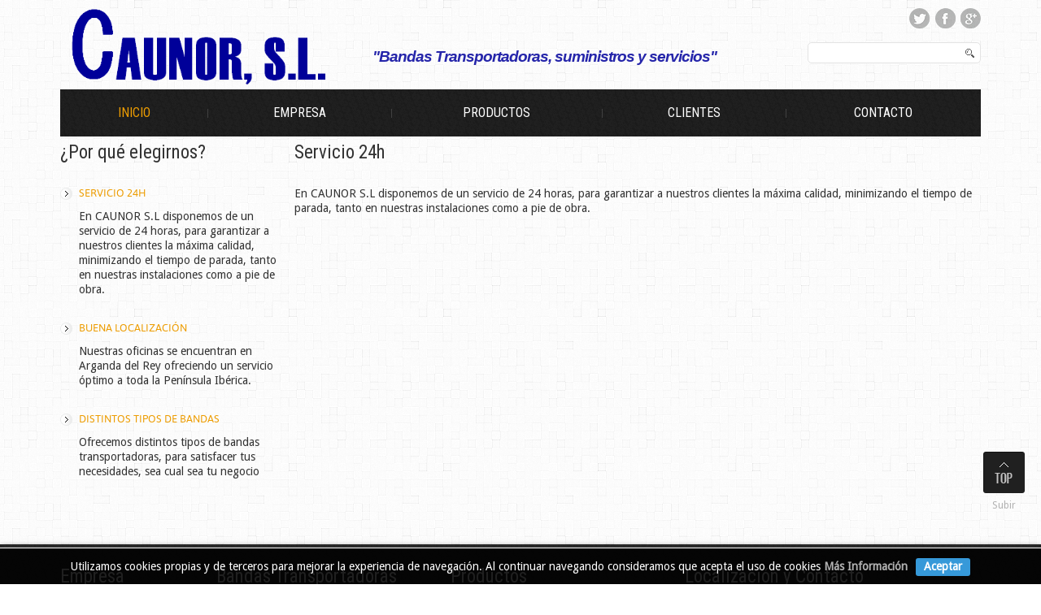

--- FILE ---
content_type: text/html; charset=utf-8
request_url: http://www.caunor.es/40-por-que-elegirnos/88-servicio-24h/
body_size: 22789
content:

<!DOCTYPE html>
<html prefix="og: http://ogp.me/ns#" xmlns="http://www.w3.org/1999/xhtml" xml:lang="es-es" lang="es-es" >
<head>
<meta name="viewport" content="width=device-width, initial-scale=1" />
  <!--[if IE 8]>
    <link rel="stylesheet" href="/templates/theme1628/css/ie.css" />
  <![endif]-->
  
  
  <meta name="viewport" content="width=device-width, initial-scale=1.0"/>  
  <base href="http://www.caunor.es/40-por-que-elegirnos/88-servicio-24h/" />
	<meta http-equiv="content-type" content="text/html; charset=utf-8" />
	<meta name="keywords" content="bandas transportadoras, cintas, correas, empalmes, suministros industriales, elementos de transmisión" />
	<meta name="author" content="Super User" />
	<meta name="description" content="Especialistas en la fabricación, montaje y reparación de bandas transportadoras y en cualquier área industrial, con un servicio urgente  y permanente de 24h" />
	<meta name="generator" content="Joomla! - Open Source Content Management" />
	<title>Servicio 24h</title>
	<link href="/templates/theme1628/favicon.ico" rel="shortcut icon" type="image/vnd.microsoft.icon" />
	<link href="http://www.caunor.es/component/search/?Itemid=101&amp;catid=40&amp;id=88&amp;format=opensearch" rel="search" title="Buscar CAUNOR S.L. Bandas Transportadoras" type="application/opensearchdescription+xml" />
	<link href="https://cdn.jsdelivr.net/npm/simple-line-icons@2.4.1/css/simple-line-icons.css" rel="stylesheet" type="text/css" />
	<link href="/components/com_k2/css/k2.css?v=2.10.3&b=20200429" rel="stylesheet" type="text/css" />
	<link href="/plugins/system/rokbox/assets/styles/rokbox.css" rel="stylesheet" type="text/css" />
	<link href="/templates/theme1628/css/bootstrap.css" rel="stylesheet" type="text/css" />
	<link href="/templates/theme1628/css/default.css" rel="stylesheet" type="text/css" />
	<link href="/templates/theme1628/css/template.css" rel="stylesheet" type="text/css" />
	<link href="/templates/theme1628/css/touch.gallery.css" rel="stylesheet" type="text/css" />
	<link href="/templates/theme1628/css/responsive.css" rel="stylesheet" type="text/css" />
	<link href="/templates/theme1628/css/komento.css" rel="stylesheet" type="text/css" />
	<link href="/modules/mod_cookiesaccept/screen.css" rel="stylesheet" type="text/css" />
	<link href="http://www.caunor.es/modules/mod_superfish_menu/css/superfish.css" rel="stylesheet" type="text/css" />
	<link href="http://www.caunor.es/modules/mod_superfish_menu/css/superfish-navbar.css" rel="stylesheet" type="text/css" />
	<link href="http://www.caunor.es/modules/mod_superfish_menu/css/superfish-vertical.css" rel="stylesheet" type="text/css" />
	<script type="application/json" class="joomla-script-options new">{"csrf.token":"21af888eb3e240c546459c2a9aa9456b","system.paths":{"root":"","base":""}}</script>
	<script src="/media/jui/js/jquery.min.js?412d16bbf637232ea4600f9596865893" type="text/javascript"></script>
	<script src="/media/jui/js/jquery-noconflict.js?412d16bbf637232ea4600f9596865893" type="text/javascript"></script>
	<script src="/media/jui/js/jquery-migrate.min.js?412d16bbf637232ea4600f9596865893" type="text/javascript"></script>
	<script src="/media/k2/assets/js/k2.frontend.js?v=2.10.3&b=20200429&sitepath=/" type="text/javascript"></script>
	<script src="/media/system/js/caption.js?412d16bbf637232ea4600f9596865893" type="text/javascript"></script>
	<script src="/media/system/js/mootools-core.js?412d16bbf637232ea4600f9596865893" type="text/javascript"></script>
	<script src="/media/system/js/core.js?412d16bbf637232ea4600f9596865893" type="text/javascript"></script>
	<script src="/media/system/js/mootools-more.js?412d16bbf637232ea4600f9596865893" type="text/javascript"></script>
	<script src="/plugins/system/rokbox/assets/js/rokbox.js" type="text/javascript"></script>
	<script src="/templates/theme1628/js/jquery.mobile.customized.min.js" type="text/javascript"></script>
	<script src="/templates/theme1628/js/jquery.easing.1.3.js" type="text/javascript"></script>
	<script src="/media/jui/js/bootstrap.js" type="text/javascript"></script>
	<script src="/templates/theme1628/js/jquery.isotope.min.js" type="text/javascript"></script>
	<script src="/templates/theme1628/js/touch.gallery.js" type="text/javascript"></script>
	<script src="/templates/theme1628/js/scripts.js" type="text/javascript"></script>
	<script src="http://code.jquery.com/jquery-latest.min.js" type="text/javascript"></script>
	<script src="http://www.caunor.es/modules/mod_superfish_menu/js/superfish.js" type="text/javascript"></script>
	<script src="http://www.caunor.es/modules/mod_superfish_menu/js/jquery.mobilemenu.js" type="text/javascript"></script>
	<script src="http://www.caunor.es/modules/mod_superfish_menu/js/jquery.hoverIntent.js" type="text/javascript"></script>
	<script src="http://www.caunor.es/modules/mod_superfish_menu/js/supersubs.js" type="text/javascript"></script>
	<script src="http://www.caunor.es/modules/mod_superfish_menu/js/sftouchscreen.js" type="text/javascript"></script>
	<script type="text/javascript">
jQuery(window).on('load',  function() {
				new JCaption('img.caption');
			});if (typeof RokBoxSettings == 'undefined') RokBoxSettings = {pc: '100'};jQuery.noConflict()
	</script>
 
  <meta name="geo.region" content="ES-MD" />
  <meta name="geo.placename" content="Arganda del Rey" />
  <meta name="geo.position" content="40.308166;-3.457752" />
  <meta name="ICBM" content="40.308166, -3.457752" />
  
  
  <script type="text/javascript">

  var _gaq = _gaq || [];
  _gaq.push(['_setAccount', 'UA-49810595-1']);
  _gaq.push(['_trackPageview']);

  (function() {
    var ga = document.createElement('script'); ga.type = 'text/javascript'; ga.async = true;
    ga.src = ('https:' == document.location.protocol ? 'https://ssl' : 'http://www') + '.google-analytics.com/ga.js';
    var s = document.getElementsByTagName('script')[0]; s.parentNode.insertBefore(ga, s);
  })();

</script></head>

<body class="com_content view-article task- itemid-101 body__">

  <!-- Body -->
  <div id="wrapper">
    <div class="wrapper-inner">

    <!-- Top -->
    
    <!-- Header -->
      <div id="header-row">
        <div class="row-container">
          <div class="container">
            <header>
              <div class="row">
                  <!-- Logo -->
                  <div id="logo" class="span4">
                    <a href="/">
                      <img src="http://www.caunor.es/images/logo.png" alt="CAUNOR S.L. Bandas Transportadoras" />
                    </a>
                  </div>
                  <div class="moduletable   span5">
<div id="k2ModuleBox154" class="k2CustomCodeBlock">
    <div class="cabecera">
<i>"Bandas Transportadoras, suministros y servicios"</i></div></div>
</div><div class="moduletable   span3">
<div class="mod-menu__social">
	<ul class="menu social">
	<li class="item-148"><a href="#" ><img src="/images/social/twitter.gif" alt="Twitter" /></a></li><li class="item-146"><a href="#" ><img src="/images/social/fecebook.gif" alt="Facebook" /></a></li><li class="item-147"><a href="#" ><img src="/images/social/google.gif" alt="Google+" /></a></li></ul>
</div>
</div><div class="moduletable search-block  span3"><div class="mod-search mod-search__search-block">
    <form action="/" method="post" class="navbar-form">
    		<label for="searchword" class="element-invisible">Buscar...</label> <input id="searchword" name="searchword" maxlength="200"  class="inputbox mod-search_searchword" type="text" size="20" value=" "  onblur="if (this.value=='') this.value=' ';" onfocus="if (this.value==' ') this.value='';" /> <input type="image" value="Buscar" class="buttonsearch-block" src="/media/system/images/searchButton.gif" onclick="this.form.searchword.focus();"/>    	<input type="hidden" name="task" value="search" />
    	<input type="hidden" name="option" value="com_search" />
    	<input type="hidden" name="Itemid" value="101" />
    </form>
</div>
</div>
              </div>
            </header>
          </div>
        </div>
      </div>

    <!-- Navigation -->
          <div id="navigation-row">
        <div class="row-container">
          <div class="container">
            <div class="row">
              <nav>
                <div class="moduletable navigation  span12">
<ul class="sf-menu  ">

<li class="item-101 current active"><span class="sfHolder"><a href="/" >Inicio</a></span></li><li class="item-167"><span class="sfHolder"><a href="/empresa" >Empresa</a></span></li><li class="item-169 deeper parent"><span class="sfHolder"><span class="separator">Productos</span>
<ul><li class="item-259 deeper parent"><span class="sfHolder"><a href="/productos/bandas-transportadoras" >Bandas Transportadoras</a><ul><li class="item-264"><span class="sfHolder"><a href="/productos/bandas-transportadoras/bandas-transportadoras-de-caucho" >Bandas Transportadoras de Caucho</a></span></li><li class="item-260"><span class="sfHolder"><a href="/productos/bandas-transportadoras/bandas-caucho-fabricacion-especial" >Bandas de Caucho de fabricación especial</a></span></li><li class="item-261"><span class="sfHolder"><a href="/productos/bandas-transportadoras/bandas-pvc-poliuretano" >Bandas de PVC y Poliuretano</a></span></li><li class="item-262"><span class="sfHolder"><a href="/productos/bandas-transportadoras/bandas-modulares-mallas-metalicas" >Bandas Modulares y Mallas Metalicas</a></span></li><li class="item-263"><span class="sfHolder"><a href="/productos/bandas-transportadoras/bandas-silicona-teflon" >Bandas de Silicona y Teflon</a></span></li></ul></span></li><li class="item-265"><span class="sfHolder"><a href="/productos/empalme-reparacion-de-bandas" >Empalme y Reparación de bandas</a></span></li><li class="item-266"><span class="sfHolder"><a href="/productos/planchas-de-goma-y-pavimentos" >Planchas de Goma y Pavimentos</a></span></li><li class="item-267"><span class="sfHolder"><a href="/productos/rodillos-y-recubrimientos-de-caucho" >Rodillos y Recubrimientos de Caucho</a></span></li><li class="item-268"><span class="sfHolder"><a href="/productos/cangilones" >Cangilones</a></span></li><li class="item-269"><span class="sfHolder"><a href="/productos/correas-planas-transmision" >Correas Planas y de Transmisión</a></span></li><li class="item-270"><span class="sfHolder"><a href="/productos/silentblock-moldeados-perfiles" >Silentblocks, Moldeados y Perfiles</a></span></li><li class="item-271"><span class="sfHolder"><a href="/productos/aplicacion-poliuretano" >Aplicación IND. Del Poliuretano</a></span></li><li class="item-272"><span class="sfHolder"><a href="/productos/repuestos-maquinaria-asfalto" >Repuestos para maquinaria de asfalto</a></span></li><li class="item-301"><span class="sfHolder"><a href="/productos/mangas-baberos-rascadores" >Mangas, Baberos, Rascadores</a></span></li><li class="item-302"><span class="sfHolder"><a href="/productos/catalogo-de-productos" >Catálogo de productos</a></span></li></ul></span></li><li class="item-173 deeper parent"><span class="sfHolder"><span class="separator">Clientes</span>
<ul><li class="item-278"><span class="sfHolder"><a href="/clientes/industria" >Industria</a></span></li><li class="item-290"><span class="sfHolder"><a href="/clientes/obra-publica" >Obra pública</a></span></li></ul></span></li><li class="item-102"><span class="sfHolder"><a href="/contacto" >Contacto</a></span></li></ul>

<script type="text/javascript">
	// initialise plugins
	jQuery(function(){
		jQuery('ul.sf-menu')
			 
		.superfish({
			hoverClass:    'sfHover',         
	    pathClass:     'overideThisToUse',
	    pathLevels:    1,    
	    delay:         500, 
	    animation:     {opacity:'show', height:'show'}, 
	    speed:         'normal',   
	    speedOut:      'fast',   
	    autoArrows:    false, 
	    disableHI:     false, 
	    useClick:      0,
	    easing:        "swing",
	    onInit:        function(){},
	    onBeforeShow:  function(){},
	    onShow:        function(){},
	    onHide:        function(){},
	    onIdle:        function(){}
		});
	});

	jQuery(function(){
		jQuery('.sf-menu').mobileMenu({});
	})

	jQuery(function(){
		var ismobile = navigator.userAgent.match(/(iPhone)|(iPod)|(android)|(webOS)/i)
		if(ismobile){
			jQuery('.sf-menu').sftouchscreen({});
		}
	})
</script></div>
              </nav>
            </div>
          </div>
        </div>
      </div>
    
    <!-- Showcase -->
    
    <!-- Feature -->
    

    <!-- Maintop -->
    
    <!-- Main Content row -->
    <div id="content-row">
      <div class="row-container">
        <div class="container">
          <div class="content-inner row">
        
            <!-- Left sidebar -->
                          <div id="aside-left" class="span3">
                <aside>
                  <div class="moduletable choose"><h3 class="moduleTitle ">¿Por qué elegirnos?</h3>
<div class="mod-newsflash-adv mod-newsflash-adv__choose">

    
    
  
    
      <div class=" item item_num0 item__module  ">
        
<!-- Intro Image -->

<div class="item_content">

		
	<!-- Item title -->
			<h4 class="item_title item_title__choose">
									<a href="/40-por-que-elegirnos/88-servicio-24h">				
				Servicio 24h</a>
				</h4>
	
	
	
	
	
	<!-- Introtext -->
	<div class="item_introtext"><p>En CAUNOR S.L disponemos de un servicio de 24 horas, para garantizar a nuestros clientes la máxima calidad, minimizando el tiempo de parada, tanto en nuestras instalaciones como a pie de obra.</p>
</div>

	<!-- Read More link -->
	</div>

<div class="clearfix"></div>      </div>

    
      <div class=" item item_num1 item__module  ">
        
<!-- Intro Image -->

<div class="item_content">

		
	<!-- Item title -->
			<h4 class="item_title item_title__choose">
									<a href="/40-por-que-elegirnos/90-buena-localizacion">				
				Buena localización</a>
				</h4>
	
	
	
	
	
	<!-- Introtext -->
	<div class="item_introtext"><p>Nuestras oficinas se encuentran en Arganda del Rey ofreciendo un servicio óptimo a toda la Península Ibérica.</p></div>

	<!-- Read More link -->
	</div>

<div class="clearfix"></div>      </div>

    
      <div class=" item item_num2 item__module  lastItem">
        
<!-- Intro Image -->

<div class="item_content">

		
	<!-- Item title -->
			<h4 class="item_title item_title__choose">
									<a href="/40-por-que-elegirnos/91-distintos-tipos-bandas">				
				Distintos tipos de bandas</a>
				</h4>
	
	
	
	
	
	<!-- Introtext -->
	<div class="item_introtext"><p>Ofrecemos distintos tipos de bandas transportadoras, para satisfacer tus necesidades, sea cual sea tu negocio<p>
</div>

	<!-- Read More link -->
	</div>

<div class="clearfix"></div>      </div>

    
  
  <div class="clearfix"></div>

  
</div>
</div>
                </aside>
              </div>
                    
            <div id="component" class="span9">
              <!-- Breadcrumbs -->
                      
              <!-- Content-top -->
                      
                <div id="system-message-container">
	</div>

                <div class="page-item page-item__">

					
		<div class="item_header">
		<h3 class="item_title">										<span class="item_title_part0">Servicio</span> <span class="item_title_part1">24h</span> 					</h3>	</div>
	
	
	
	
		
					
	<div class="item_fulltext"><p>En CAUNOR S.L disponemos de un servicio de 24 horas, para garantizar a nuestros clientes la máxima calidad, minimizando el tiempo de parada, tanto en nuestras instalaciones como a pie de obra.</p>
 </div>

	
						
	<!-- Social Sharing -->
		 
	<div class="addthis_toolbox addthis_default_style "><a class="addthis_button_google_plusone" g:plusone:size="medium"></a><a class="addthis_button_facebook_like" fb:like:layout="button_count" fb:like:locale="en_US"></a><a class="addthis_button_tweet"></a><a class="addthis_button_pinterest_pinit"></a><a class="addthis_counter addthis_pill_style"></a></div>
      <script type="text/javascript" src="//s7.addthis.com/js/300/addthis_widget.js#pubid=ra-4d89903e1583a34e"></script> 


	<!-- Pagination -->
		</div>

        
              <!-- Content-bottom -->
                          </div>
        
            <!-- Right sidebar -->
                      </div>
        </div>
      </div>
    </div>

    <!-- Mainbottom -->
    
    <!-- Bottom -->
        <div id="push"></div>
    </div>
  </div>

  <div id="footer-wrapper">
    <div class="footer-wrapper-inner">
      <!-- Footer -->
              <div id="footer-row">
          <div class="row-container">
            <div class="container">
              <div id="footer" class="row">
                <div class="moduletable   span2"><h3 class="moduleTitle ">Empresa</h3><div class="mod-menu">
	<ul class="nav menu ">
	<li class="item-274"><a href="/empresa" >Nosotros</a></li><li class="item-276"><a href="/servicio-24h" >Servicio 24h</a></li><li class="item-277"><a href="/productos/bandas-transportadoras" >Bandas</a></li><li class="item-289"><a href="/contacto" >¿Donde estamos?</a></li></ul>
</div>
</div><div class="moduletable   span3"><h3 class="moduleTitle ">Bandas Transportadoras</h3><div class="mod-menu">
	<ul class="nav menu ">
	<li class="item-279"><a href="/productos/bandas-transportadoras/bandas-transportadoras-de-caucho" title="bandas-transportadoras-de-caucho" >Bandas Transportadoras de Caucho</a></li><li class="item-283"><a href="/productos/bandas-transportadoras/bandas-caucho-fabricacion-especial" title="bandas-de-caucho-de-fabricacion-especial" >Bandas de Caucho de fabricación especial</a></li><li class="item-280"><a href="/productos/bandas-transportadoras/bandas-pvc-poliuretano" title="bandas-de-PVC-y-poliuretano" >Bandas de PVC y Poliuretano</a></li><li class="item-282"><a href="/productos/bandas-transportadoras/bandas-modulares-mallas-metalicas" title="bandas-modulares-y-mallas-metalicas" >Bandas Modulares y Mallas Metalicas</a></li><li class="item-281"><a href="/productos/bandas-transportadoras/bandas-silicona-teflon" title="bandas-de-silicona-y-teflon" >Bandas de Silicona y Teflón</a></li></ul>
</div>
</div><div class="moduletable   span3"><h3 class="moduleTitle ">Productos</h3><div class="mod-menu">
	<ul class="nav menu ">
	<li class="item-284"><a href="/productos/empalme-reparacion-de-bandas" title="empalme-y-reparacion-de-bandas" >Empalme y Reparación de bandas</a></li><li class="item-285"><a href="/productos/planchas-de-goma-y-pavimentos" title="planchas-de-goma-y-pavimentos" >Planchas de Goma y Pavimentos</a></li><li class="item-286"><a href="/productos/rodillos-y-recubrimientos-de-caucho" title="rodillos-y-recubrimientos-de-caucho" >Rodillos y Recubrimientos de Caucho</a></li><li class="item-287"><a href="/productos/repuestos-maquinaria-asfalto" title="repuestos-para-maquinaria-de-asfalto" >Repuestos para maquinaria de asfalto</a></li><li class="item-288"><a href="#" title="suministros-industriales" >Suministros Industriales</a></li></ul>
</div>
</div><div class="moduletable   span4"><h3 class="moduleTitle ">Localización y Contacto</h3>

<div class="mod-custom mod-custom__"  >
	<p>C/ Segovia, nº34 Polígono Industrial Puente Viejo <br />28500 Arganda del Rey Madrid</p>
<p>Teléfonos: 91 870 19 76 -&nbsp;91 870 16 64 -&nbsp;Fax: 91 871 63 02 <br />Teléfonos 24 horas: 616 682 009 -&nbsp;616 048 834</p></div>
</div>
              </div>
            </div>
          </div>
        </div>
            
      <!-- Copyright -->
        <div id="copyright-row">
          <div class="row-container">
            <div class="container">
              <div class="row">
                  <!-- Logo -->
                  <div id="copyright" class="span6">
                  	                    <span class="siteName">CAUNOR S.L. Bandas Transportadoras</span>                                        <span class="year">2026</span>                    <span class="copy">&copy;</span>                                        <a class="privacy_link" href="/aviso-legal">Aviso Legal</a>					
				
          <!--**** BEGINNIGN MARCA COPYRIGHT CISET ****-->
                                                        <p class="ciset" style="font-size: 15px;letter-spacing: -0.5px;">Dise&ntilde;ado por www.ciset.es</p> 
                <!--**** END MARCA COPYRIGHT CISET ****-->


                                                          </div>
                <div class="moduletable   span12"><!--googleoff: all-->
<div id="ca_banner" 
    style="bottom:0px;
    background:rgba(0, 0, 0, 0.82);border-color:#000;color:#fff;        ">
    <!-- ><h2 style="
		"></h2> -->
    <p style="
		color:#fff;		">Utilizamos cookies propias y de terceros para mejorar la experiencia de navegación. Al continuar navegando consideramos que acepta el uso de cookies        							<span class="infoplus" style=""><a href="/aviso-legal">Más Información</a></span><span class="accept" style="">Aceptar</span>
					        </p>
    


<script type="text/javascript">
    jQuery(document).ready(function () { 
	
	function setCookie(c_name,value,exdays)
	{
		var exdate=new Date();
		exdate.setDate(exdate.getDate() + exdays);
		var c_value=escape(value) + ((exdays==null) ? "" : "; expires="+exdate.toUTCString()) + "; path=/";
		document.cookie=c_name + "=" + c_value;
	}
	
	function readCookie(name) {
		var nameEQ = name + "=";
		var ca = document.cookie.split(';');
		for(var i=0;i < ca.length;i++) {
			var c = ca[i];
			while (c.charAt(0)==' ') c = c.substring(1,c.length);
			if (c.indexOf(nameEQ) == 0) return c.substring(nameEQ.length,c.length);
			}
		return null;
	}
    
	var $ca_banner = jQuery('#ca_banner');
    var $ca_infoplus = jQuery('.infoplus.info_modal');
    var $ca_info = jQuery('#ca_info');
    var $ca_info_close = jQuery('.ca_info_close');
    var $ca_infoaccept = jQuery('.accept');
    
	var cookieaccept = readCookie('cookieaccept');
	if(!(cookieaccept == "yes")){
	
		$ca_banner.delay(1000).slideDown('fast'); 
        $ca_infoplus.click(function(){
            $ca_info.fadeIn("fast");
        });
        $ca_info_close.click(function(){
            $ca_info.fadeOut("slow");
        });
        $ca_infoaccept.click(function(){
			setCookie("cookieaccept","yes",365);
            jQuery.post('http://www.caunor.es/40-por-que-elegirnos/88-servicio-24h/', 'set_cookie=1', function(){});
            $ca_banner.slideUp('slow');
            $ca_info.fadeOut("slow");
        });
       } 
    });
</script>
<!--googleon: all-->
</div>
                <!-- {%FOOTER_LINK} -->
              </div>
            </div>
          </div>
        </div>
    </div>
  </div>
      <div id="back-top">
      <a href="#"><span></span>Subir </a>
    </div>
  

  
  

  
</body>
</html>


--- FILE ---
content_type: text/css
request_url: http://www.caunor.es/templates/theme1628/css/template.css
body_size: 23405
content:
@import url(//fonts.googleapis.com/css?family=Droid+Sans);

@import url(//fonts.googleapis.com/css?family=Roboto+Condensed);

@import url(//fonts.googleapis.com/css?family=Convergence);
.clearfix {
  *zoom: 1;
}
.clearfix:before,
.clearfix:after {
  display: table;
  content: "";
  line-height: 0;
}
.clearfix:after {
  clear: both;
}
.hide-text {
  font: 0/0 a;
  color: transparent;
  text-shadow: none;
  background-color: transparent;
  border: 0;
}
.input-block-level {
  display: block;
  width: 100%;
  min-height: 30px;
  -webkit-box-sizing: border-box;
  -moz-box-sizing: border-box;
  box-sizing: border-box;
}
@font-face {
  font-family: 'asapbold';
  src: url('../fonts/asap-bold-webfont.eot');
  src: url('../fonts/asap-bold-webfont.eot?#iefix') format('embedded-opentype'), url('../fonts/asap-bold-webfont.woff') format('woff'), url('../fonts/asap-bold-webfont.ttf') format('truetype'), url('../fonts/asap-bold-webfont.svg#asapbold') format('svg');
  font-weight: normal;
  font-style: normal;
}
@font-face {
  font-family: 'asapbold_italic';
  src: url('../fonts/asap-bolditalic-webfont.eot');
  src: url('../fonts/asap-bolditalic-webfont.eot?#iefix') format('embedded-opentype'), url('../fonts/asap-bolditalic-webfont.woff') format('woff'), url('../fonts/asap-bolditalic-webfont.ttf') format('truetype'), url('../fonts/asap-bolditalic-webfont.svg#asapbold_italic') format('svg');
  font-weight: normal;
  font-style: normal;
}
@font-face {
  font-family: 'asapitalic';
  src: url('../fonts/asap-italic-webfont.eot');
  src: url('../fonts/asap-italic-webfont.eot?#iefix') format('embedded-opentype'), url('../fonts/asap-italic-webfont.woff') format('woff'), url('../fonts/asap-italic-webfont.ttf') format('truetype'), url('../fonts/asap-italic-webfont.svg#asapitalic') format('svg');
  font-weight: normal;
  font-style: normal;
}
@font-face {
  font-family: 'asapregular';
  src: url('../fonts/asap-regular-webfont.eot');
  src: url('../fonts/asap-regular-webfont.eot?#iefix') format('embedded-opentype'), url('../fonts/asap-regular-webfont.woff') format('woff'), url('../fonts/asap-regular-webfont.ttf') format('truetype'), url('../fonts/asap-regular-webfont.svg#asapregular') format('svg');
  font-weight: normal;
  font-style: normal;
}
/*
  font-family: 'Droid Sans', sans-serif;
  font-family: 'Roboto Condensed', sans-serif;
  font-family: 'Convergence', sans-serif;
*/
/*======================= TYPOGRAPHY =======================*/
h1,
h2,
h3,
h4,
h5,
h6 {
  margin-top: 0;
}
h1 a,
h2 a,
h3 a,
h4 a,
h5 a,
h6 a {
  color: #ed9d03;
}
h1 a:hover,
h2 a:hover,
h3 a:hover,
h4 a:hover,
h5 a:hover,
h6 a:hover {
  color: #000000;
}
h1,
h2,
h3 {
  font: 23px/30px 'Roboto Condensed', sans-serif;
  margin-bottom: 26px;
}
.text {
  font-size: 13px;
  line-height: 18px;
  color: #ed9d03;
  text-transform: uppercase;
}
.alert-heading {
  color: inherit;
}
p {
  margin: 0;
  padding-bottom: 20px;
}
.icons-marker {
  font-size: 14.399999999999999px;
  line-height: 16px;
}
/*Buttons*/
.btn {
  padding: 4px 14px;
  font-size: 12px;
  line-height: 16px;
  background: #ffffff;
  color: #333333;
  text-shadow: none;
  border: 1px solid #e6e6e6;
  border-bottom-color: #e6e6e6;
  -webkit-border-radius: 0px;
  -moz-border-radius: 0px;
  border-radius: 0px;
  -webkit-box-shadow: none;
  -moz-box-shadow: none;
  box-shadow: none;
  -webkit-transition: all 0.2s linear;
  -moz-transition: all 0.2s linear;
  -o-transition: all 0.2s linear;
  transition: all 0.2s linear;
}
.btn:hover {
  text-decoration: none;
  background: #e6e6e6;
  color: #000000;
  -webkit-transition: all 0.2s linear;
  -moz-transition: all 0.2s linear;
  -o-transition: all 0.2s linear;
  transition: all 0.2s linear;
}
.btn-primary {
  font: 13px/18px 'asapregular';
  background: #1a1919;
  color: #ffffff;
  text-shadow: none;
  border: none;
  padding: 4px 20px;
  text-transform: uppercase;
}
.btn-primary:hover {
  background: #ed9d03;
  color: #000000;
  text-shadow: none;
}
.btn-primary.submitButton {
  float: right;
  font: 13px/18px 'asapregular';
  background: #1a1919;
  color: #ffffff;
  text-shadow: none;
  border: none;
  padding: 4px 20px;
  text-transform: uppercase;
}
.btn-primary.submitButton:hover {
  background: #ed9d03;
  color: #000000;
  text-shadow: none;
}
.btn-info {
  font: 13px/18px 'asapregular';
  background: #1a1919;
  color: #ffffff;
  text-shadow: none;
  border: none;
  padding: 4px 20px;
  text-transform: uppercase;
}
.btn-info:hover {
  background: #ed9d03;
  color: #000000;
  text-shadow: none;
}
/*Lists*/
ul.item_list,
.categories-module,
.archive-module,
.item-list,
.unstyled {
  margin: 0;
}
ul.item_list li,
.categories-module li,
.archive-module li,
.item-list li,
.unstyled li {
  background: url(../images/template/marker.png) 0 2px no-repeat;
  padding: 0 0 14px 20px;
  list-style: none;
}
ul.item_list li a,
.categories-module li a,
.archive-module li a,
.item-list li a,
.unstyled li a {
  font-size: 13px;
  color: black;
  text-transform: uppercase;
}
ul.item_list li a:hover,
.categories-module li a:hover,
.archive-module li a:hover,
.item-list li a:hover,
.unstyled li a:hover {
  color: #ed9d03;
}
ul.categories-module h5 {
  font-size: 1em;
  line-height: inherit;
  font-weight: normal;
  margin: 0;
}
/*Pagination*/
.pagination {
  height: auto;
  margin: 0;
  padding: 0 0 50px;
}
.pagination ul {
  -webkit-border-radius: 0;
  -moz-border-radius: 0;
  border-radius: 0;
  border: none;
  box-shadow: none;
  margin: 0 auto;
  width: 100%;
}
.pagination ul li {
  display: inline-block;
  margin-right: 10px;
}
.pagination ul li .pagenav {
  -webkit-border-radius: 0;
  -moz-border-radius: 0;
  border-radius: 0;
  box-shadow: none;
  font: 13px/18px 'asapregular';
  background: #1a1919;
  color: #ffffff;
  text-shadow: none;
  border: none;
  padding: 4px 10px;
  text-transform: uppercase;
}
.pagination ul li span.pagenav {
  background: #1a1919;
  color: #ffffff;
  text-shadow: none;
}
.pagination ul li a.pagenav {
  color: #ed9d03;
}
.pagination ul li a.pagenav:hover {
  background: #ed9d03;
  color: #000000;
  text-shadow: none;
}
.pagination ul li.num span.pagenav {
  background: #ed9d03;
  color: #000000;
  text-shadow: none;
}
.camera_wrap {
  float: none !important;
}
/*Forms*/
input[type='radio'],
input[type='checkbox'] {
  margin: 3px 0 0;
}
/* Images */
.item_img,
.category_img {
  margin-bottom: 12px;
}
.img-intro__left,
.img-full__left {
  float: left;
  margin: 0 20px 16px 0;
}
.img-intro__right,
.img-full__right {
  float: right;
  margin: 0 20px 16px 0;
}
.well {
  min-height: 20px;
  padding: 19px;
  margin-bottom: 20px;
  background-color: #f5f5f5;
  border: 1px solid #e3e3e3;
  -webkit-border-radius: 4px;
  -moz-border-radius: 4px;
  border-radius: 4px;
  -webkit-box-shadow: inset 0 1px 1px rgba(0, 0, 0, 0.05);
  -moz-box-shadow: inset 0 1px 1px rgba(0, 0, 0, 0.05);
  box-shadow: inset 0 1px 1px rgba(0, 0, 0, 0.05);
}
/*======================= TOP =======================*/
#top-row {
  padding-top: 17px;
}
/*===== Social Media ======*/
.social {
  text-align: right;
  margin: 0;
  overflow: hidden;
  float: right;
  margin-bottom: 10px;
}
.social li {
  list-style: none;
  margin: 0 0 0 6px;
  float: left;
}
.social li a {
  display: inline-block;
  vertical-align: top;
  -webkit-transition: all 0.5s ease;
  -moz-transition: all 0.5s ease;
  -o-transition: all 0.5s ease;
  transition: all 0.5s ease;
  opacity: 1;
  filter: alpha(opacity=100);
}
.social li a:hover {
  opacity: 0.5;
  filter: alpha(opacity=50);
}
#logo a {
  display: inline-block;
  margin: 0 0 0 13px;
}
.search-block {
  text-align: right;
  padding: 7px 0 0;
}
.search-block .mod-search__search-block {
  display: inline-block;
}
.search-block .mod-search__search-block form {
  border: 1px solid #e3e3e3;
  background: white;
  display: inline-block;
  position: relative;
  -webkit-border-radius: 5px;
  -moz-border-radius: 5px;
  border-radius: 5px;
}
.search-block .mod-search__search-block form #searchword {
  margin: 0;
  -webkit-border-radius: 5px;
  -moz-border-radius: 5px;
  border-radius: 5px;
  background: white;
  border: none;
  height: 24px;
  padding: 0 10px;
  width: 189px;
}
.search-block .mod-search__search-block form input[type="image"] {
  margin: 1px 7px 0 0;
}
/*======================= HEADER =======================*/
/*======================= NAVIGATION =======================*/
.select-menu {
  display: none;
  margin: 20px 0;
}
.navigation {
  background: url(../images/template/navigation.gif) center 0 repeat;
}
.navigation ul.sf-menu {
  font: 16px/20px 'Roboto Condensed', sans-serif;
  display: table;
  width: 100%;
  position: relative;
  text-align: center;
  /*SubMenu Styles*/

}
.navigation ul.sf-menu .sfHolder {
  display: block;
  position: relative;
}
.navigation ul.sf-menu > li {
  background: url(../images/template/separator.gif) 0 center no-repeat;
  display: table-cell;
  padding: 21px 30px;
  margin: 0;
  float: none;
  text-transform: uppercase;
}
.navigation ul.sf-menu > li:first-child {
  background: none;
}
.navigation ul.sf-menu > li:first-child > .sfHolder > a,
.navigation ul.sf-menu > li:first-child > .sfHolder > span {
  margin-left: 0;
}
.navigation ul.sf-menu > li.lastItem > .sfHolder > a,
.navigation ul.sf-menu > li.lastItem > .sfHolder > span {
  margin-right: 0;
}
.navigation ul.sf-menu > li.active > .sfHolder > a,
.navigation ul.sf-menu > li.sfHover > .sfHolder > a,
.navigation ul.sf-menu > li.current > .sfHolder > a,
.navigation ul.sf-menu > li.active > .sfHolder > span,
.navigation ul.sf-menu > li.sfHover > .sfHolder > span,
.navigation ul.sf-menu > li.current > .sfHolder > span {
  color: #ed9d03;
}
.navigation ul.sf-menu > li > .sfHolder > a,
.navigation ul.sf-menu > li > .sfHolder > span {
  text-align: center;
  padding: 0;
  margin: 0 0;
  color: white;
  -webkit-transition: all 0.2s ease;
  -moz-transition: all 0.2s ease;
  -o-transition: all 0.2s ease;
  transition: all 0.2s ease;
  position: relative;
  display: block;
}
.navigation ul.sf-menu > li > .sfHolder > a:hover,
.navigation ul.sf-menu > li > .sfHolder > span:hover {
  color: #ed9d03;
}
.navigation ul.sf-menu > li:hover > .sfHolder > ul,
.navigation ul.sf-menu > li.sfHover > .sfHolder > ul {
  background: #242220;
  top: 38px;
  left: 50%;
  margin-left: -75px !important;
}
.navigation ul.sf-menu > li:hover > .sfHolder > ul li,
.navigation ul.sf-menu > li.sfHover > .sfHolder > ul li {
  border-top: 1px solid #363432;
}
.navigation ul.sf-menu > li:hover > .sfHolder > ul li:first-child,
.navigation ul.sf-menu > li.sfHover > .sfHolder > ul li:first-child {
  border: none;
}
.navigation ul.sf-menu li li:hover ul,
.navigation ul.sf-menu li li.sfHover ul {
  top: -20px;
  left: 151px;
}
.navigation ul.sf-menu li li li:hover ul,
.navigation ul.sf-menu li li li.sfHover ul {
  top: -20px;
  left: 151px;
}
.navigation ul.sf-menu ul {
  width: 300px;
  background: #494745;
  margin-left:49% !important;
  padding: 20px 0;
  text-align: left;
}
.navigation ul.sf-menu ul li {
  border-top: 1px solid #585654;
  margin: 0;
  text-align: center;
}
.navigation ul.sf-menu ul li:first-child {
  border: none;
}
.navigation ul.sf-menu ul li a,
.navigation ul.sf-menu ul li span.separator {
  font: 13px/37px 'asapregular';
  display: block;
  padding: 0px;
  text-decoration: none;
  -webkit-transition: all 0.5s ease;
  -moz-transition: all 0.5s ease;
  -o-transition: all 0.5s ease;
  transition: all 0.5s ease;
  color: white;
}
.navigation ul.sf-menu ul li a:hover,
.navigation ul.sf-menu ul li span.separator:hover {
  background: #ed9d03;
  color: #ffffff;
  text-shadow: none;
}
.navigation ul.sf-menu ul li.active > .sfHolder > a,
.navigation ul.sf-menu ul li.sfHover > .sfHolder > a,
.navigation ul.sf-menu ul li.active > .sfHolder > span.separator,
.navigation ul.sf-menu ul li.sfHover > .sfHolder > span.separator {
  background: #ed9d03;
  color: #ffffff;
  text-shadow: none;
}
.navigation ul.sf-menu.sf-vertical {
  width: 150px;
  /*Define 1st SubMenu position*/

}
.navigation ul.sf-menu.sf-vertical li {
  width: 150px;
  margin-bottom: 1px;
}
.navigation ul.sf-menu.sf-vertical li:hover > ul,
.navigation ul.sf-menu.sf-vertical li.sfHover > ul {
  top: -13px;
}
.navigation ul.sf-menu.sf-vertical ul {
  left: 152px;
}
.navigation ul.sf-menu.sf-vertical ul li a,
.navigation ul.sf-menu.sf-vertical ul li span {
  padding: 9px 12px;
}
.navigation ul.sf-menu.sf-navbar {
  height: 32px;
  padding-bottom: 32px;
  margin-bottom: 2px;
}
.navigation ul.sf-menu.sf-navbar li:hover > ul,
.navigation ul.sf-menu.sf-navbar li.sfHover > ul {
  top: 34px;
  left: 0;
}
.navigation ul.sf-menu.sf-navbar li ul {
  width: auto;
  padding: 2px 0;
}
.navigation ul.sf-menu.sf-navbar li ul ul.sub-menu {
  width: 150px;
  top: 32px;
}
.search-block {
  text-align: right;
}
.search-block input {
  max-width: 100%;
}
/*======================= SHOWCASE =======================*/
#showcase-row {
  padding-bottom: 20px;
}
.mod-newsflash-adv .isotope {
  margin: 0 -1.5%;
}
.mod-newsflash-adv .isotope-item {
  padding: 0 1.5%;
  -webkit-box-sizing: border-box;
  -moz-box-sizing: border-box;
  box-sizing: border-box;
  margin: 0;
  float: left;
}
.mod-newsflash-adv .isotope-item.straightDown {
  text-align: center;
}
/*======================= FEATURE =======================*/
/*======================= MAINTOP =======================*/
#maintop-row {
  padding: 33px 0 0;
}
#maintop-row .row-container .container {
  border-bottom: 1px solid #e4e4e4;
}
/*======================= CONTENT TOP =======================*/
#content-row {
  padding: 5px 0 5px;
}
/*======================= CONTENT =======================*/
#component {
  min-height: 0;
}
.container-fluid {
  padding: 0 !important;
}
.item {
  margin-bottom: 10px;
}
.item:after {
  content: '';
  display: block;
  clear: both;
}
.page-header {
  border: none;
  padding: 0;
  margin: 0;
}
.item_info_dl {
  margin: 0 0 16px;
}
.item_info_dl dd {
  margin: 0;
  display: inline;
}
.item_info_dl dd > * {
  display: inline;
}
.item_icons.btn-group.pull-right {
  margin: 0 0 10px 10px;
}
#aside-right .moduletable,
#aside-left .moduletable {
  margin-bottom: 5px;
}
/*===== Home Page ======*/
.category_desc {
  font-size: 13px;
  line-height: 18px;
  padding-bottom: 30px;
}
/*===== About Page ======*/
.mod-article-single .item__module {
  margin-bottom: 50px;
}
.mod-article-single.size {
  font-size: 13px;
  line-height: 18px;
}
.moduletable.border_right .moduleTitle {
  border-right: 1px solid #e4e4e4;
  margin-right: 37px;
  padding-right: 58px;
  margin-bottom: 0;
  padding-bottom: 24px;
}
.moduletable.border_right .mod-newsflash-adv,
.moduletable.border_right .mod-article-single {
  border-right: 1px solid #e4e4e4;
  margin-right: 37px;
  padding-right: 58px;
}
.moduletable.bordered .moduleTitle {
  border-right: 1px solid #e4e4e4;
  border-left: 1px solid #e4e4e4;
  margin: 0 37px;
  padding: 0 52px 24px 58px;
  padding-bottom: 24px;
}
.moduletable.bordered .mod-newsflash-adv,
.moduletable.bordered .mod-article-single {
  border-right: 1px solid #e4e4e4;
  border-left: 1px solid #e4e4e4;
  margin: 0 37px;
  padding: 0 52px 0 58px;
}
.moduletable.bordered .lastItem {
  margin-bottom: 12px;
}
.mod-newsflash-adv.mod-newsflash-adv__banners {
  /*background: url(../images/template/banners.jpg) 0 0 repeat;*/
  background: linear-gradient(to bottom, #2525AA 0%,#000000 115%);
}
.mod-newsflash-adv.mod-newsflash-adv__banners .item {
  padding: 35px 0 26px;
  margin-bottom: 14px;
}
.mod-newsflash-adv.mod-newsflash-adv__banners .item .item_content {
  color: #DAD7D7;
  overflow: hidden;
}
.mod-newsflash-adv.mod-newsflash-adv__banners .item .item_content .item_title {
  font: 23px/33px 'Roboto Condensed', sans-serif;
  text-transform: uppercase;
  margin: 0 0 3px;
  color: #ed9d03;
  font-weight: bold;
}
.mod-newsflash-adv.mod-newsflash-adv__banners .item .item_content .item_title a:hover {
  color: #AF7300;
}
.mod-newsflash-adv.mod-newsflash-adv__banners .item .item_content h3.title {
  font: 13px/18px 'Droid Sans', sans-serif;
  text-transform: uppercase;
  color: #DAD7D7;
  margin-bottom: 10px;
}
.mod-newsflash-adv.mod-newsflash-adv__banners .item .img-intro__left {
  margin-right: 11px;
}
.mod-newsflash-adv.mod-newsflash-adv__banners .item.item_num0 .img-intro__left {
  margin-left: 27px;
}
.mod-newsflash-adv.mod-newsflash-adv__banners .item.item_num0 .item_content {
  border-right: 1px solid #dfbd03;
  padding-right: 50px;
}
.mod-newsflash-adv.mod-newsflash-adv__banners .item.item_num1 .item_content {
  border-right: 1px solid #dfbd03;
  padding-right: 70px;
}
.mod-newsflash-adv.mod-newsflash-adv__banners .item.item_num2 .item_content {
  padding-right: 50px;
}
.mod-newsflash-adv.mod-newsflash-adv__bordered {
  margin-bottom: 40px !important;
}
.mod-newsflash-adv.mod-newsflash-adv__bordered .pretext {
  font: 54px/59px 'Roboto Condensed', sans-serif;
  color: #7b7b7b;
  padding-bottom: 21px;
}
.mod-newsflash-adv.mod-newsflash-adv__pack .item {
  margin-bottom: 20px;
}
.mod-newsflash-adv.mod-newsflash-adv__pack .img-intro__none {
  margin: 0;
}
.mod-newsflash-adv.mod-newsflash-adv__pack .img-intro__left {
  float: none;
  margin: 0;
}
.mod-newsflash-adv.mod-newsflash-adv__pack .item_title {
  margin: 0 0 8px;
}
.mod-newsflash-adv.mod-newsflash-adv__pack .item_content {
  border: 1px solid #e9e8e8;
  border-top: none;
  background: white;
  height: 335px;
  /*padding: 19px 10px 26px 16px;*/
}
.mod-newsflash-adv .item_published {
  font: 13px/18px 'asapbold';
  color: #ed9d03;
  padding-bottom: 9px;
}
.mod-newsflash-adv .item_title {
  font: 13px/18px 'asapregular';
  margin: 0 0 12px;
  text-transform: uppercase;
  margin: 0 0 10px;
}
.mod-newsflash-adv.mod-newsflash-adv__choose .item_title {
  background: url(../images/template/title.png) 0 2px no-repeat;
  padding-left: 23px;
}
.mod-newsflash-adv.mod-newsflash-adv__choose .item_introtext {
  padding-left: 23px;
}
.mod-newsflash-adv.mod-newsflash-adv__news {
  margin-bottom: 10px;
}
.mod-newsflash-adv.mod-newsflash-adv__news .item {
  background: url(../images/template/border.gif) 0 0 repeat-x;
  padding: 28px 0;
  margin: 0;
}
.mod-newsflash-adv.mod-newsflash-adv__news .item:first-child {
  background: none;
  padding-top: 0;
  margin-top: 0;
}
.mod-newsflash-adv.mod-newsflash-adv__team {
  margin-bottom: 40px;
}
.mod-newsflash-adv.mod-newsflash-adv__team .pretext {
  font: 13px/18px 'asapregular';
  color: #ed9d03;
  text-transform: uppercase;
  padding-bottom: 18px;
}
.mod-newsflash-adv.mod-newsflash-adv__team .item {
  margin: 0 0 22px;
}
.mod-newsflash-adv.mod-newsflash-adv__team .item .item_img {
  margin-bottom: 0;
}
.mod-newsflash-adv.mod-newsflash-adv__team .item .item_title {
  margin-bottom: 0;
  padding-top: 6px;
}
/*===== Services Page ======*/
/*===== Blog Page ======*/
.page-gallery,
.page-archive,
.page-item__blog,
.page-blog {
  border-right: 1px solid #e4e4e4;
  margin-right: 37px;
  padding-right: 58px;
}
.page-gallery .item,
.page-archive .item,
.page-item__blog .item,
.page-blog .item {
  background: url(../images/template/border.gif) 0 bottom repeat-x;
  margin-bottom: 29px;
  padding-bottom: 27px;
}
.page-gallery .item_img,
.page-archive .item_img,
.page-item__blog .item_img,
.page-blog .item_img {
  margin-bottom: 5px;
}
.page-gallery .item_info_dl,
.page-archive .item_info_dl,
.page-item__blog .item_info_dl,
.page-blog .item_info_dl {
  font: 13px/18px 'asapbold';
  text-transform: uppercase;
  color: #ed9d03;
  margin: 0 0 7px;
}
.page-gallery .item_info_dl dd.komento,
.page-archive .item_info_dl dd.komento,
.page-item__blog .item_info_dl dd.komento,
.page-blog .item_info_dl dd.komento {
  float: right;
}
.page-gallery .item_title,
.page-archive .item_title,
.page-item__blog .item_title,
.page-blog .item_title {
  font: 13px/18px 'asapregular';
  margin: 0 0 12px;
  text-transform: uppercase;
}
.page-gallery {
  border-right: none;
  margin-right: 0;
  padding-right: 0;
}
.page-gallery .item_img {
  margin-bottom: 10px;
}
.page-item__blog .item_img {
  margin-bottom: 20px;
}
/*===== Gallery Page ======*/
ul.gallery {
  margin: 0 0 0 -20px;
}
ul.gallery .gallery-item {
  overflow: hidden;
  -webkit-box-sizing: border-box;
  -moz-box-sizing: border-box;
  box-sizing: border-box;
  padding: 0 0 0 20px;
  float: left;
  list-style: none;
}
ul.gallery .gallery-item .item_img {
  margin-right: 0;
  float: none;
}
ul.gallery .gallery-item.straightDown {
  float: none;
}
ul.gallery .gallery-item.straightDown .item_img {
  float: left;
  margin: 0 16px 16px 0 !important;
}
/*===== Testimonials Page ======*/
.page-category__testimonials .item {
  margin-bottom: 30px;
}
blockquote {
  padding: 0;
  margin: 0;
  border-left: none;
}
blockquote p {
  margin-bottom: 0;
  padding: 0;
  font-size: inherit;
  font-weight: normal;
  line-height: inherit;
}
blockquote p:before {
  content: '"';
}
blockquote p:after {
  content: '"';
}
small {
  font-size: 13px;
  line-height: 18px;
  display: block;
}
small:before {
  content: '- ';
}
/*===== Team Page ======*/
.addthis_toolbox {
  padding-top: 12px;
}
/*======================= CONTENT BOTTOM =======================*/
/*======================= ASIDE RIGHT =======================*/
.archive-module li a,
.categories-module li a,
.mod-menu .nav.menu li a,
.list1 ul li a {
  display: inline;
}
.archive-module li a:hover,
.categories-module li a:hover,
.mod-menu .nav.menu li a:hover,
.list1 ul li a:hover {
  background: none;
}
/*======================= MAINBOTTOM =======================*/
#mainbottom-row {
  padding-bottom: 5px;
}
#mainbottom-row .row-container .container {
  border-top: 1px solid #e4e4e4;
  padding-top: 20px;
}
/*======================= BOTTOM =======================*/
/*======================= FOOTER =======================*/
#footer-wrapper {
  background: url(../images/template/footer.gif) center 0 repeat;
  color: #B1B1B1;
}
#footer-wrapper .footer-wrapper-inner {
  background: url(../images/template/footer.gif) center 0 repeat;
  padding-top: 25px;
  font-size: 13px;
}
#footer-wrapper li{
    list-style-type: square;
    margin-left: 15px;
}
#footer h3{
  margin-bottom:10px;
}
#footer-wrapper a {
  color: #B1B1B1;
}
#footer-wrapper a:hover {
  color: #7C7C7C;
}
ul.footer {
  margin: 0 0 30px;
  text-transform: uppercase;
  text-align: right;
}
ul.footer li {
  background: url(../images/template/fmarker.png) 0 center no-repeat;
  padding: 0 5px 0 11px;
  display: inline;
}
ul.footer li:first-child {
  background: none;
  padding-left: 0;
}
ul.footer li.lastItem {
  padding-right: 3px;
}
#copyright {
    margin-bottom: 30px;
}
#copyright .siteName {
  display: none;
}
.cabecera{
line-height: 120px;
margin-bottom: -20px;
font-size: 19px;
font-weight: bold;
color: #2525AA;
letter-spacing: -1px !important;
font-family: sans-serif !important;
}
div.itemImageBlock {padding:8px;margin: 0 16px 16px 0;float: left;}
.empresa{
float: left;
padding-right: 15px;
width:380px !important;	
}

/* Banner productos */
div.k2ItemsBlock ul {
margin-left: 0px;
}
div.k2ItemsBlock ul li {
background: url(/templates/theme1628/images/template/marker.png) 0 2px no-repeat;
padding: 0 0 14px 20px;
list-style: none;
}
div.k2ItemsBlock ul li a {
font-size: 13px;
color: black;
}
.odd {
border-bottom: none;
}
.even {
border-bottom: none;
}
.tablamovil{
display: none;
}
div.itemFullText img {
width: 100%;
}
#logo img{
width: 100%;
}

--- FILE ---
content_type: text/css
request_url: http://www.caunor.es/templates/theme1628/css/responsive.css
body_size: 8983
content:
.clearfix {
  *zoom: 1;
}
.clearfix:before,
.clearfix:after {
  display: table;
  content: "";
  line-height: 0;
}
.clearfix:after {
  clear: both;
}
.hide-text {
  font: 0/0 a;
  color: transparent;
  text-shadow: none;
  background-color: transparent;
  border: 0;
}
.input-block-level {
  display: block;
  width: 100%;
  min-height: 30px;
  -webkit-box-sizing: border-box;
  -moz-box-sizing: border-box;
  box-sizing: border-box;
}
/*== 1200px and beyond ===================================================
========================================================================*/
/* Large desktop */
@media (min-width: 1200px) {
  
}
/*== Up to 1200px =====================================================
========================================================================*/
/* Large desktop */
@media (max-width: 1200px) {
  .moduletable.border_right .moduleTitle {
    border-right: 1px solid #e4e4e4;
    margin-right: 37px;
    padding-right: 58px;
    margin-bottom: 0;
    padding-bottom: 24px;
  }
  .moduletable.border_right .mod-newsflash-adv,
  .moduletable.border_right .mod-article-single {
    border-right: 1px solid #e4e4e4;
    margin-right: 37px;
    padding-right: 58px;
  }
  .moduletable.bordered .moduleTitle {
    border-right: 1px solid #e4e4e4;
    border-left: 1px solid #e4e4e4;
    margin: 0 24px;
    padding: 0 24px 24px;
    padding-bottom: 24px;
  }
  .moduletable.bordered .mod-newsflash-adv,
  .moduletable.bordered .mod-article-single {
    border-right: 1px solid #e4e4e4;
    border-left: 1px solid #e4e4e4;
    margin: 0 24px;
    padding: 0 24px;
  }
  .moduletable.bordered .lastItem {
    margin-bottom: 12px;
  }
  #contact_map {
    height: 376px;
  }
  ul.gallery {
    margin-left: -20px;
  }
  ul.gallery .gallery-item {
    padding-left: 20px;
  }
  .cabecera{
	line-height: 85px;
	font-size: 16px;
  }
}
/*== Up to 980px ======================================================
========================================================================*/
/* Narrow desktop */
@media (max-width: 980px) {
  .navigation ul.sf-menu > li {
    padding: 21px 20px;
  }
  .moduletable.border_right .moduleTitle {
    border-right: none;
    margin-right: 0;
    padding-right: 0px;
    margin-bottom: 0;
  }
  .moduletable.border_right .mod-newsflash-adv,
  .moduletable.border_right .mod-article-single {
    border-right: none;
    margin-right: 0px;
    padding-right: 0px;
  }
  .moduletable.bordered .moduleTitle {
    border: none;
    margin: 0px;
    padding: 0px;
    padding-bottom: 24px;
  }
  .moduletable.bordered .mod-newsflash-adv,
  .moduletable.bordered .mod-article-single {
    border: none;
    margin: 0 0px;
    padding: 0;
  }
  .moduletable.bordered .lastItem {
    margin-bottom: 12px;
  }
  .thumbnails {
    margin-left: -12px;
  }
  .thumbnails > li {
    margin-left: 12px;
  }
  /*footer*/
  #back-top {
    display: none !important;
  }
  ul.gallery {
    margin-left: -12px;
  }
  ul.gallery .gallery-item {
    padding-left: 12px;
  }
  .cabecera{
	line-height: 84px;
	font-size: 13px;
  }
  .search-block .mod-search__search-block form #searchword{
  width: 155px;
  }
}
/*== Up to 980px and beyond 768px ======================================
========================================================================*/
/* Portrait tablet to landscape and desktop */
@media (min-width: 768px) and (max-width: 979px) {
  
}
/*== Up to 767px ======================================================
========================================================================*/
/* Landscape phone to portrait tablet */
@media (max-width: 767px) {
  body {
    padding: 0;
  }
  body .row-container {
    padding-left: 20px !important;
    padding-right: 20px !important;
  }
  ul.footer,
  #copyright {
    text-align: center;
  }
  .social {
    display: table;
    float: none;
	margin: 10px auto 5px;
    padding: 0;
    text-align: left;
  }
  .navigation ul.sf-menu {
    display: none;
  }
  .search-block {
    padding: 0;
    text-align: center;
  }
  .mod-newsflash-adv.mod-newsflash-adv__banners .item {
    margin-bottom: 0;
    padding: 20px 0 ;
  }
  .mod-newsflash-adv.mod-newsflash-adv__banners .item .img-intro__left {
    margin-left: 27px !important;
  }
  .mod-newsflash-adv.mod-newsflash-adv__banners .item .item_content {
    border: none !important;
    padding-right: 30px !important;
  }
  .mod-newsflash-adv__pack .item {
    background: white;
  }
  .mod-newsflash-adv__pack .item .img-intro__left {
    float: left;
    margin: 0 20px 0 0 !important;
  }
  .mod-newsflash-adv__pack .item .item_content {
    border: none;
  }
  #wrapper {
    margin: 0;
  }
  #footer-wrapper {
    height: auto;
  }
  #push {
    display: none;
  }
  #logo {
    text-align: center;
  }
  #logo a {
    margin: 0 0 20px;
  }
  .nav.menu.pull-right.nav-pills {
    float: none;
    text-align: center;
  }
  .nav.menu.pull-right.nav-pills li {
    float: none;
    display: inline-block;
  }
  .social {
    text-align: left;
    padding: 10px 0;
  }
  /*navigation*/
  .select-menu {
    display: block;
    width: 100%;
  }
  .sf-menu {
    display: none;
  }
  /*content*/
  .item-image.blog-image {
    float: none;
    margin: 0 0 20px 0;
  }
  .row-fluid [class*="itemSpan"] {
    display: block;
    float: none;
    margin-left: 0;
    width: auto;
  }
  /*gallery*/
  .page-gallery ul.gallery {
    margin-left: 0;
  }
  .page-gallery ul.gallery .gallery-item {
    padding-left: 0;
    float: none;
  }
  .page-gallery ul.gallery .gallery-item .item_img {
    float: left;
    margin: 0 16px 16px 0 !important;
  }
  .img-full__left.span5 {
    width: 50%;
  }
  /*contact*/
  .contact_details .contact_details_item {
    width: 30%;
    float: left;
  }
  /*Modules*/
  /*search*/
  .mod-search__aside .mod-search_searchword {
    width: 50%;
  }
  /*login*/
  .mod-login__aside .mod-login_username,
  .mod-login__aside .mod-login_passwd {
    width: 50%;
  }
  #back-top {
    display: none !important;
  }
  .cabecera{
	line-height: 35px;
	font-size: 18px;
  }
}
/*== Up to 640px ==================================================
====================================================================*/
@media (max-width: 640px) {
  /*contact*/
  .contact_details {
    margin-bottom: 16px;
  }
  .contact_details .contact_details_item {
    width: 100%;
    float: none;
  }
}
/*== Up to 480px ==================================================
====================================================================*/
/* Landscape phones and down */
@media (max-width: 480px) {
  .mod-newsflash-adv__pack .item .img-intro__left {
    max-width: 50%;
  }
  .mod-newsflash-adv.mod-newsflash-adv__bordered .pretext {
    font: 34px/39px 'Roboto Condensed', sans-serif;
  }
  /*contact*/
  .contact_form {
    width: 100%;
  }
  /*registration*/
  .page-registration form input,
  .page-remind form input,
  .page-reset form input,
  .page-login form input,
  .page-login form input,
  .page-profile__edit form input,
  .page-registration form select,
  .page-remind form select,
  .page-reset form select,
  .page-login form select,
  .page-login form select,
  .page-profile__edit form select {
    width: 100%;
  }
  .page-registration form label,
  .page-remind form label,
  .page-reset form label,
  .page-login form label,
  .page-login form label,
  .page-profile__edit form label {
    display: inline-block;
  }
  .pagination ul li {
    display: none;
  }
  .pagination ul li.pagination-prev,
  .pagination ul li.pagination-next {
    display: inline-block;
  }
  /*gallery*/
  .page-gallery .item_img.img-intro {
    float: none;
    margin: 0 0 16px 0;
  }
  .page-gallery ul.gallery .gallery-item {
    text-align: center;
  }
  .page-gallery ul.gallery .gallery-item .item_img {
    float: none;
    margin: 0 0 16px 0 !important;
  }
  .page-gallery ul.gallery .gallery-item a.zoom {
    display: inline-block;
  }
  .img-full__left.span5 {
    width: 100%;
    margin-right: 0;
  }
  /*blog*/
  .page-blog .item_img.img-intro {
    float: none;
    margin: 0 0 16px 0;
  }
  /*archive*/
  .page-archive_filters select {
    display: block;
    width: 100%;
  }
  /*contact*/
  .contact_details .contact_details_item {
    width: 100%;
    float: none;
  }
  /*Modules*/
  /*search*/
  .mod-search__aside .mod-search_searchword {
    width: 100%;
  }
  /*login*/
  .mod-login__aside .mod-login_userdata {
    width: 100%;
    overflow: hidden;
  }
  .mod-login__aside .mod-login_username,
  .mod-login__aside .mod-login_passwd {
    width: 100%;
  }
  div.modal {
    position: absolute;
  }
  .itemIntroText{
	  display: inline-block;
  }
  .banners img{
	display: none;
  }
  .slider{
	display: none;
  }
  .tablapc{
	display: none;
  }
  .tablamovil{
	display: block;
  }
}
/*== Up to 340px =====================================================
========================================================================*/
/* Portrait phones */
@media (max-width: 340px) {

}
